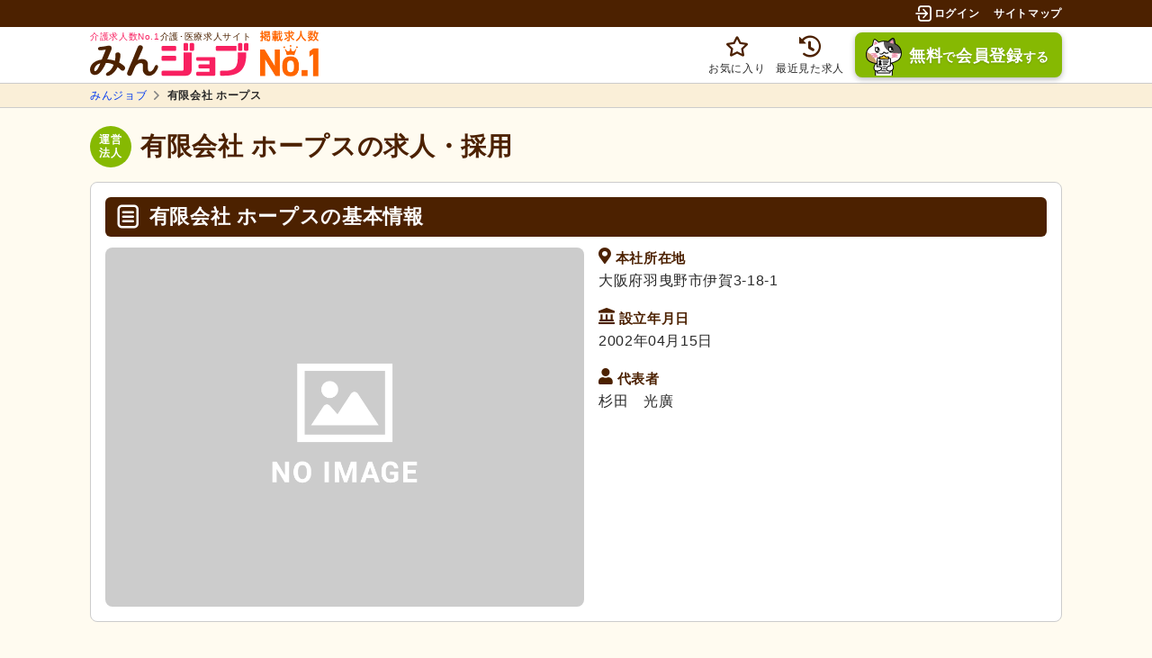

--- FILE ---
content_type: text/html; charset=UTF-8
request_url: https://minjob.com/corp/6120102019045/
body_size: 13566
content:
<!DOCTYPE html>
<html lang="ja">
<head>
  
      <script type='text/javascript'>var _MK_TRK_SSC = '3521a380-091d-444f-83ba-e11f85467d75';</script>
    <!-- Global site tag (ytag.js) -->
<script async src="https://s.yimg.jp/images/listing/tool/cv/ytag.js"></script>
<script>
    window.yjDataLayer = window.yjDataLayer || [];
    function ytag() { yjDataLayer.push(arguments); }
    ytag({"type":"ycl_cookie"});
        </script>
<!-- End -->

  <meta charset="utf-8">
  <meta http-equiv="X-UA-Compatible" content="IE=edge">
  <meta name="viewport" content="width=device-width, initial-scale=1, viewport-fit=cover">
  <meta name="format-detection" content="telephone=no">

      <meta name="csrf-token" content="cnLGnArOagYw3jebPLqHWpw5R29TeeLecmqoQAbZ">
      <title>有限会社 ホープスの求人・採用｜みんジョブ</title>
        <script type="application/ld+json">
{
    "@context": "https://schema.org",
    "@type": "Organization",
    "@id": "https://minjob.com/corp/6120102019045/",
    "name": "有限会社 ホープス",
    "url": "https://minjob.com/corp/6120102019045/",
    "foundingDate": "2002-04-15",
    "description": "有限会社 ホープスの企業情報と事業所別の求人一覧。1事業所で求人を公開中。介護職・ヘルパー1件、柔道整復師1件の求人を掲載中です。介護業界への転職活動にお役立てください。",
    "address": {
        "@type": "PostalAddress",
        "streetAddress": "伊賀3-18-1",
        "addressLocality": "羽曳野市",
        "addressRegion": "大阪府",
        "postalCode": "5830876",
        "addressCountry": {
            "@type": "Country",
            "name": "JP"
        }
    },
    "legalRepresentative": {
        "@type": "Person",
        "name": "杉田　光廣"
    },
    "subOrganization": [
        {
            "@type": "LocalBusiness",
            "@id": "https://minjob.com/facility/006-2773801606/",
            "name": "ホープス",
            "url": "https://minjob.com/facility/006-2773801606/",
            "address": {
                "@type": "PostalAddress",
                "streetAddress": "伊賀3-18-1",
                "addressLocality": "羽曳野市",
                "addressRegion": "大阪府",
                "postalCode": "5830876",
                "addressCountry": {
                    "@type": "Country",
                    "name": "JP"
                }
            }
        }
    ]
}</script>

    <script type="application/ld+json">
{
    "@context": "https://schema.org",
    "@type": "BreadcrumbList",
    "itemListElement": [
        {
            "@type": "ListItem",
            "position": 1,
            "item": {
                "@id": "https://minjob.com",
                "name": "みんジョブ"
            }
        },
        {
            "@type": "ListItem",
            "position": 2,
            "item": {
                "@id": "https://minjob.com/corp/6120102019045/",
                "name": "有限会社 ホープス"
            }
        }
    ]
}
</script>


  <script type="application/ld+json">
{
  "@context": "https://schema.org",
  "@type": "WebSite",
  "@id": "https://minjob.com/#website",
  "url": "https://minjob.com/",
  "name": "みんジョブ",
  "alternateName": "みんジョブ",
  "description": "【介護求人数No.1】みんジョブ（旧みんなの介護求人）なら、豊富な求人をこだわり条件で検索でき、未経験可や募集シフトもすぐわかる！経験豊富なコンサルタントがあなたの転職をお手伝いします。",
  "inLanguage": "ja-JP",
  "isAccessibleForFree": true,
  "isFamilyFriendly": true,
  "keywords": ["介護職","看護師","求人","転職","正社員","パート"],
  "genre": ["求人サイト","転職サイト","介護・看護"],
  "image": "https://minjob.com/img/logo.svg?3f42f4e76cabb116f5c3e5aac312444a",
  "thumbnailUrl": "https://minjob.com/favicon.ico",

  "publisher": {
    "@type": "Organization",
    "@id": "https://www.courier.jpn.com/#organization",
    "url":"https://www.courier.jpn.com/",
    "name":"株式会社クーリエ",
    "description":"株式会社クーリエは、テクノロジーで一人ひとりのより良い未来を創造することをミッションとする、介護福祉分野のデジタルプラットフォーム企業です。「価値ある情報を正しく運び届ける」という理念のもと、施設数No.1老人ホーム検索サイト「みんなの介護」や、介護・看護分野に特化した求人サイト「みんジョブ」などを運営し、多角的なサービスを提供しています。",
    "logo": {
        "@type":"ImageObject",
        "@id":"https://www.courier.jpn.com/#logo",
        "url":"https://minjob.com/img/courier_logo_square.png",
        "width":300,
        "height":300
    },
    "sameAs":[
        "https://www.courier.jpn.com/",
        "https://www.youtube.com/channel/UCWaUESoZ1t_e29FciH5btKg",
        "https://www.facebook.com/profile.php?id=61570301867300"
    ],
    "founder": {
        "@type":"Person",
        "name":"安田 大作"
    },
    "foundingDate":"2011-04-01",
    "address":{
        "@type":"PostalAddress",
        "streetAddress":"恵比寿4-20-3",
        "addressLocality":"渋谷区",
        "addressRegion":"東京都",
        "postalCode":"150-6009",
        "addressCountry":"JP"
    },
    "contactPoint":[
        {
        "@type":"ContactPoint",
        "telephone":"+81-120-370-915",
        "contactType":"customer service",
        "areaServed":"JP",
        "availableLanguage":["ja-JP"]
        }
    ],
    "publishingPrinciples":[
        "https://www.courier.jpn.com/privacy/",
        "https://www.minnanokaigo.com/contents-policy/"
    ]
  },

  "about": {
    "@type": "Service",
    "name": "みんジョブ"
  },

  "copyrightHolder": {
    "@type": "Organization",
    "@id": "https://www.courier.jpn.com/#organization"
  },
  "copyrightNotice": "© 2011 株式会社クーリエ",
  "copyrightYear": 2011,

  "datePublished": "2020-01-24",
  "dateModified": "2026-01-23",
  "creativeWorkStatus": "Published",
  "countryOfOrigin": { "@type": "Country", "name": "日本" },
  "spatialCoverage": { "@type": "Place", "name": "日本" },
  "temporalCoverage": "2020-01-24/2026-01-23",
  "locationCreated": {
    "@type": "Place",
    "address": {
      "@type": "PostalAddress",
      "streetAddress": "恵比寿4-20-3",
      "addressLocality": "渋谷区",
      "addressRegion": "東京都",
      "postalCode": "150-6009",
      "addressCountry": "JP"
    }
  },

  "audience": { "@type": "Audience", "audienceType": "介護・看護に関わる職業の求職者" },
  "interactivityType": "active",
  "typicalAgeRange": "18-99",
  "usageInfo": "https://minjob.com/beginner/",
  "discussionUrl": "https://community.minnanokaigo.com/",
  "associatedMedia": { "@type": "MediaObject", "url": "https://www.youtube.com/channel/UCWaUESoZ1t_e29FciH5btKg" },
  "encodingFormat": "text/html",

  "hasPart": [
    { "@type": "WebPage", "name": "よくわかる介護求人ガイド", "url": "https://minjob.com/guide/" },
    { "@type": "WebPage", "name": "みんジョブちゃんねる", "url": "https://minjob.com/channel/" },
    { "@type": "WebPage", "name": "みんジョブニュース", "url": "https://minjob.com/news/" }
  ],

  "license": [
    "https://www.minnanokaigo.com/contents-policy/",
    "https://minjob.com/terms/"
  ],
  "sameAs": [
    "https://www.courier.jpn.com/",
    "https://www.youtube.com/channel/UCWaUESoZ1t_e29FciH5btKg",
    "https://www.facebook.com/profile.php?id=61570301867300"
  ],

  "award": "国内の主要な介護専門求人サイトにおける高齢者介護に関する公開求人票数がNo.1（調査委託先：TFCO株式会社／調査期間：2025年6月12日～同年6月18日）",

  "potentialAction": [
    {
      "@type": "SearchAction",
      "target": {
        "@type": "EntryPoint",
        "urlTemplate": "https://minjob.com/search/query/?q={search_term_string}",
        "actionPlatform": [
          "http://schema.org/DesktopWebPlatform",
          "http://schema.org/MobileWebPlatform"
        ]
      },
      "query-input": "required name=search_term_string"
    },
    {
      "@type": "ViewAction",
      "name": "求人を見る",
      "target": { "@type": "EntryPoint", "urlTemplate": "https://minjob.com/job/{job_id}" }
    }
  ],

  "schemaVersion": "29.2",
  "sdPublisher": {
    "@type": "Organization",
    "@id": "https://www.courier.jpn.com/#organization"
  },
  "sdDatePublished": "2025-09-01"
}
</script>

  <link id="canonical" rel="canonical" href="https://minjob.com/corp/6120102019045/">
    

  <link rel="icon" href="/favicon.ico">
  <link rel="apple-touch-icon" sizes="180x180" href="/apple-touch-icon-180x180.png">
  
  <script>
    (function(){

        // ------------------------------------------------------------
        // Manage defer/async js libraries loaded timing.

        let handlers = [];
        let isAlreadyLibrariesLoadedCalled = false;
        window.document.addEventListener('minna:LibrariesLoaded',function(){
            isAlreadyLibrariesLoadedCalled = true;
            for( var i=0; i<handlers.length; i++ ){
                handlers[i]();
            }
        });
        window.document.onLibrariesLoaded = function( handler ){
            if( isAlreadyLibrariesLoadedCalled ){
                handler();
            }else{
                handlers.push(handler);
            }
        };

        // ------------------------------------------------------------
        // Watch defer/async scripts onload.

        var num_script = 0;
        var num_loaded = 0;
        var dom_loaded = false;

        var _deferedScriptsLoaded = function(){
            var event = document.createEvent('Event');
            event.initEvent('minna:LibrariesLoaded',false,true);
            window.document.dispatchEvent(event);
            document.body.classList.add('libraries-loaded');
            mutation_observer.disconnect();
        };

        var head = document.getElementsByTagName('head')[0];
        var mutation_observer = new MutationObserver(function(mutationList,observer)
        {
            for( var i=0; i<mutationList.length; i++ )
            {
                var mutation   = mutationList[i];
                var addedNodes = mutation.addedNodes;
                for( var j=0; j<addedNodes.length; j++ )
                {
                    var node = addedNodes[j];
                    if( node.nodeName.toLowerCase() == 'script'
                        && node.hasAttribute('src')
                        && node.getAttribute('src').match(/^\/js/)
                    ){
                        num_script++;
                        node.addEventListener('load',function(e){
                            ++num_loaded;
                            if( dom_loaded && num_loaded == num_script )
                            {
                                _deferedScriptsLoaded();
                            }
                        });
                    }
                }
            }
        });
        mutation_observer.observe(head,{ attributes: false, childList: true, subtree: false });
        window.addEventListener('load',function(){
            document.body.classList.add('window-loaded');
            if( num_script == 0 || num_script == num_loaded ){
                _deferedScriptsLoaded();
            }
            dom_loaded = true;
        });

        // ------------------------------------------------------------
        // Check IntersectionObserver polyfill.
        if( typeof IntersectionObserver === 'undefined' )
        {
            var io_polyfill = document.createElement('script');
            io_polyfill.src = "/js/lib/polyfills/intersection-observer.js";
            document.head.appendChild(io_polyfill);
        }
        // ------------------------------------------------------------
        // Check IntersectionObserver polyfill.
        if( typeof URLSearchParams === 'undefined' )
        {
            var usp_polyfill = document.createElement('script');
            usp_polyfill.src = "/js/lib/polyfills/url-search-params-polyfill.js";
            document.head.appendChild(usp_polyfill);
        }

    })();
    let onLibrariesLoaded = window.document.onLibrariesLoaded;
</script>


  
    <script src="https://maps.googleapis.com/maps/api/js?key=AIzaSyDbCNDS_d8CRuXNTwyXitcLML1dRflJqGE" defer></script>
  
  
              <script src="/js/vendor.js?0949ab3216a6b14138e9b6e2bd38ec57" defer></script>
              <script src="/js/common.js?6c3e37a70bbf7af669fbd69c313c965b" defer></script>
      
  <!-- preconnect -->
  <link rel="preconnect" href="https://facebook.com">
  <link rel="preconnect" href="https://www.google-analytics.com">

  <!-- Styles -->
      <link href="/css/web.css?92525925dcf2a5febfa9473d14530ab0" rel="preload" as="style">
    <link href="/css/web.css?92525925dcf2a5febfa9473d14530ab0" rel="stylesheet">
    
  <!-- Google Tag Manager -->
    <script>
    (function() {
        const host = location.hostname;
        // minjob系以外（例: job.minnanokaigo-work.com）は実行しない
        if (!/(\.|^)minjob(-work)?\.com$/.test(host)) {
            return;
        }

        const getApiBaseUrl = () => {
            let host = location.hostname;
            host = host.replace(/^(staging|issue[0-9]+|dev|local)\./, '');
            // 1. staging / issue / 任意のサブドメイン対応
            if (host.endsWith('minjob-work.com')) {
                return `https://${host.replace('minjob-work.com', 'job.minnanokaigo-work.com')}`;
            }

            // 2. 本番 minjob.com → job.minnanokaigo.com
            if (host.endsWith('minjob.com')) {
                return `https://${host.replace('minjob.com', 'job.minnanokaigo.com')}`;
            }

            // 3. どれでもない（ローカルとか）は fallback
            return 'https://job.minnanokaigo-work.com';
        };

        const API_URL = `${getApiBaseUrl()}/api/mktrkssc/`;

        // Cookie操作関数
        const getCookie = name => {
            const value = document.cookie.split('; ').find(row => row.startsWith(name + '='));
            return value ? decodeURIComponent(value.split('=')[1]) : null;
        };

        const setCookie = (name, value, days = 365 * 2) => {
            const expires = new Date(Date.now() + days * 864e5).toUTCString();

            // 現在のホスト名を取得
            const host = location.hostname;

            // 対応可能なベースドメインを動的判定
            let domain = '';
            if (host.endsWith('minjob-work.com')) {
                domain = '.minjob-work.com';
            } else if (host.endsWith('minjob.com')) {
                domain = '.minjob.com';
            }

            // クッキーを設定（Domain指定はあれば付与）
            const domainAttr = domain ? `; Domain=${domain}` : '';
            document.cookie = `${name}=${encodeURIComponent(value)}; Expires=${expires}; Path=/; SameSite=None; Secure${domainAttr}`;
        };

        // 条件チェック
        const isCheck = getCookie('isCheck_mk_trk_ssc');

        if (isCheck !== 'true') {
            fetch(API_URL, {
                method: 'GET',
                credentials: 'include', // クッキー送受信許可（CORS対応）
            })
                .then(res => res.json())
                .then(data => {
                    if (data && data.cookie) {
                        setCookie('_mk_trk_ssc_minnanokaigo', data.cookie);
                    }
                    setCookie('isCheck_mk_trk_ssc', 'true');
                })
                .catch(err => {
                    console.error('API呼び出し失敗:', err);
                });
        }
    })();
</script>

          <!-- End Google Tag Manager -->
      <link rel="canonical" href="https://minjob.com/corp/6120102019045/">
    <script>
        (function(){
            
            window['__google_api_maps_src__'] = "https://maps.googleapis.com/maps/api/js?key=AIzaSyDbCNDS_d8CRuXNTwyXitcLML1dRflJqGE";
            // ------------------------------------------------------------
            // Check IntersectionObserver polyfill.
            if( typeof IntersectionObserver === 'undefined' )
            {
                var io_polyfill = document.createElement('script');
                io_polyfill.src = "/js/polyfills/intersection-observer.js";
                document.head.appendChild(io_polyfill);
            }
        }).call(this);
    </script>
<script>
    (function() {
        const host = location.hostname;
        // minjob系以外（例: job.minnanokaigo-work.com）は実行しない
        if (!/(\.|^)minjob(-work)?\.com$/.test(host)) {
            return;
        }

        const getApiBaseUrl = () => {
            let host = location.hostname;
            host = host.replace(/^(staging|issue[0-9]+|dev|local)\./, '');
            // 1. staging / issue / 任意のサブドメイン対応
            if (host.endsWith('minjob-work.com')) {
                return `https://${host.replace('minjob-work.com', 'job.minnanokaigo-work.com')}`;
            }

            // 2. 本番 minjob.com → job.minnanokaigo.com
            if (host.endsWith('minjob.com')) {
                return `https://${host.replace('minjob.com', 'job.minnanokaigo.com')}`;
            }

            // 3. どれでもない（ローカルとか）は fallback
            return 'https://job.minnanokaigo-work.com';
        };

        const API_URL = `${getApiBaseUrl()}/api/mktrkssc/`;

        // Cookie操作関数
        const getCookie = name => {
            const value = document.cookie.split('; ').find(row => row.startsWith(name + '='));
            return value ? decodeURIComponent(value.split('=')[1]) : null;
        };

        const setCookie = (name, value, days = 365 * 2) => {
            const expires = new Date(Date.now() + days * 864e5).toUTCString();

            // 現在のホスト名を取得
            const host = location.hostname;

            // 対応可能なベースドメインを動的判定
            let domain = '';
            if (host.endsWith('minjob-work.com')) {
                domain = '.minjob-work.com';
            } else if (host.endsWith('minjob.com')) {
                domain = '.minjob.com';
            }

            // クッキーを設定（Domain指定はあれば付与）
            const domainAttr = domain ? `; Domain=${domain}` : '';
            document.cookie = `${name}=${encodeURIComponent(value)}; Expires=${expires}; Path=/; SameSite=None; Secure${domainAttr}`;
        };

        // 条件チェック
        const isCheck = getCookie('isCheck_mk_trk_ssc');

        if (isCheck !== 'true') {
            fetch(API_URL, {
                method: 'GET',
                credentials: 'include', // クッキー送受信許可（CORS対応）
            })
                .then(res => res.json())
                .then(data => {
                    if (data && data.cookie) {
                        setCookie('_mk_trk_ssc_minnanokaigo', data.cookie);
                    }
                    setCookie('isCheck_mk_trk_ssc', 'true');
                })
                .catch(err => {
                    console.error('API呼び出し失敗:', err);
                });
        }
    })();
</script>

<!-- Google Tag Manager -->
<script>(function(w,d,s,l,i){w[l]=w[l]||[];w[l].push({'gtm.start':
            new Date().getTime(),event:'gtm.js'});var f=d.getElementsByTagName(s)[0],
        j=d.createElement(s),dl=l!='dataLayer'?'&l='+l:'';j.async=true;j.src=
        'https://www.googletagmanager.com/gtm.js?id='+i+dl;f.parentNode.insertBefore(j,f);
    })(window,document,'script','dataLayer','GTM-PST686L');</script>
<!-- End Google Tag Manager -->
  </head>
<body class="">
    <!-- Google Tag Manager (noscript) -->
<noscript><iframe src="https://www.googletagmanager.com/ns.html?id=GTM-PST686L"
                  height="0" width="0" style="display:none;visibility:hidden"></iframe></noscript>
<!-- End Google Tag Manager (noscript) -->

    <div
        data-module="personalize/init"
        data-options='{"customer_id": &quot;&quot;}'
    >
</div>

    
<div class="l-header-notification">
  <div class="l-header-notification__inner">
                    <div></div>
        
          <p class="l-header-notification__login">
        <a href="https://minjob.com/user/login/">
          <i class="c-icon-login"></i>
          <span class="c-icon__text">ログイン</span>
        </a>
          <a href="https://minjob.com/sitemap/">
              <span class="c-icon__text">サイトマップ</span>
          </a>
      </p>
      </div>
</div>

<header
    class="l-header "
     data-module="fixed-header"      data-fixed-header-is-sp="true"      data-smooth-scroll="is-sp" >
  <div class="l-header__fixed-block ">

                              <div class="l-header__inner">
      <div class="l-header__left">
        <div class="toggle js-toggle ">
                      <span class="toggle__button" aria-pressed="false" role="button" aria-label="humberger" data-module="spmenu spmenu-lazyload">
              <span class="c-icon-humberger"></span>
            </span>
            <div class="toggle__text">メニュー</div>
                  </div>

        <div class="l-header__icon-logo-wrapper">
          <a href="https://minjob.com">
            <div class="l-header__logo">
              
                                                <p class="site-description"><span>介護求人数No.1</span>介護･医療求人サイト</p>
                                            <img
                src="/img/logo.svg?3f42f4e76cabb116f5c3e5aac312444a"
                alt="みんジョブ"
                width="105"
                height="31"
                fetchpriority="high"
              >
            </div>
          </a>
        </div>

                    <picture>
                <img
                    class="l-header__icon"
                    src="/img/top/no1_2x.png"
                    width="50"
                    height="50"
                    alt="高齢者介護に関する公開求人票数 No.1"
                >
            </picture>
              </div>

      <nav class="l-global-nav">
        <ul>
                            <li class="l-global-nav__item">
                    <a href="https://minjob.com/fav/" rel="nofollow">
                        <div class="c-icon">
                            <span class="c-icon-star">
                                                            <span class="c-badge c-badge--primary c-badge--mini js-keep-count u-d-none" data-count="0">0</span>
                                                        </span>
                            <span class="c-icon__text">お気に入り</span>
                        </div>
                    </a>
                </li>
                                                <li class="l-global-nav__item">
                <a href="https://minjob.com/history/" rel="nofollow">
                  <div class="c-icon">
                    <span class="c-icon-history"></span>
                    <span class="c-icon__text">最近見た求人</span>
                  </div>
                </a>
              </li>
                                                <li class="l-global-nav__item">
                                    <a
        
                    target="_blank"
                
                                class="c-btn c-btn--rich-secondary l-global-nav__registration-btn"
                                href="https://minjob.com/signup/"
    >
                <span class=""><span class="l-global-nav__registration-btn__text">
                        無料<span>で</span>会員登録<span>する</span>
                        </span></span>
    </a>

                              </li>
                              </ul>
      </nav>

          </div>
      
        

  </div>

</header>



<div
        class="c-breadcrumbs "
            >
        <div class="c-breadcrumbs__inner">
            <ol class="c-breadcrumbs__list" >
                <li class="c-breadcrumbs__item"><a href="https://minjob.com">みんジョブ</a><i
                        class="c-icon-arrow"></i></li>
                                    <li class="c-breadcrumbs__item">
                                                    有限会社 ホープス
                        
                        </li>
                </ol>
    </div>
    </div>



<div class="l-wrap pa-corp">

    <div class="pa-corp-heading">
        <span class="pa-corp-heading__tag">運営<br>法人</span>
        <h1>有限会社 ホープスの求人・採用</h1>
    </div>

    
    
    
    
    
    
    <section class="p-card-facility p-card-facility--facility">
    <div class="p-card-facility__inner">
                    <h2 class="c-hdg-lv2 c-hdg-lv2--with-icon u-sp-none u-mb12">
<i class="c-icon-document"></i>有限会社 ホープスの基本情報

</h2>
                <div class="c-grid p-slick-slider">
            <div class="c-grid__item--6 p-card-facility__grid-item">
                <div class="p-card-facility-carousel " data-uid="p-card-facility-carousel--69725a5160760" >
    <div class="swiper-container p-card-facility-carousel__slider js-container-swiper embla__viewport">
        <ul class="swiper-wrapper js-swiper-wrapper embla__container">
                            <li class="swiper-slide p-card-facility-carousel__item js-swiper-slide embla__slide" data-index="0">
                    <div class="p-card-facility-carousel__img slider-img">
                                                                            <img
                                src="/img/no-image.png?w=536&amp;h=402&amp;m=outside"
                                srcset="/img/no-image.png?w=300&amp;h=300&amp;m=outside 300w,/img/no-image.png?w=330&amp;h=330&amp;m=outside 330w,/img/no-image.png?w=360&amp;h=360&amp;m=outside 360w,/img/no-image.png?w=390&amp;h=390&amp;m=outside 390w,/img/no-image.png?w=420&amp;h=420&amp;m=outside 420w,/img/no-image.png?w=536&amp;h=536&amp;m=outside 536w"
                                loading="eager"
                                alt=""
                                style="aspect-ratio: 4/3"
                                width="536px"
                                height="402px"
                            >
                                            </div>
                                                        </li>
                                </ul>
            </div>

            <script>
        ;(function()
        {
            var $elem  = document.querySelector("[data-uid='p-card-facility-carousel--69725a5160760']");
            var $wrapper = $elem.querySelector('.js-swiper-wrapper');
            var $thumbnailList = $elem.querySelectorAll('.js-thumbnail');
            var $thumbnailWrapper = $elem.querySelector('.js-thumbnails-wrapper');
            var $prev = $elem.querySelector('.js-swiper-prev');
            var $next = $elem.querySelector('.js-swiper-next');
            var $prev_apply = $elem.querySelector('.js-swiper-prev_apply');
            var $next_apply = $elem.querySelector('.js-swiper-next_apply');
            var currentIndex = 0;
            var totalIndex   = 1;

            $prev.addEventListener('click',function(){
                _setIndex(currentIndex-1);
            });
            $next.addEventListener('click',function(){
                _setIndex(currentIndex+1);
            });

            for( var thumbnail of $thumbnailList ){
                thumbnail.addEventListener('click',function(e){
                    _setIndex(e.currentTarget.getAttribute('data-index'));
                });
            }
            var _setIndex = function(idx){
                if( isNaN(idx) ) return;
                idx = parseInt(idx,10);
                if( idx < 0 ){
                    idx += totalIndex;
                }
                else if( totalIndex <= idx ){
                    idx -= totalIndex;
                }
                if( currentIndex == idx ) return;
                // Change slide.
                $wrapper.style.transform = 'translate3d(-'+100*idx+'%,0,0)';
                // Change thumb.
                var target = $elem.querySelector('.js-thumbnail[data-index="'+idx+'"]');
                for( var thumbnail of $thumbnailList ){
                    thumbnail.classList.remove('is-current');
                }
                target.classList.add('is-current');
                currentIndex = idx;
                if(idx === totalIndex-1 && ($prev_apply || $next_apply)) {
                    $prev.classList.add('hidden');
                    $next.classList.add('hidden');
                } else {
                    $prev.classList.remove('hidden');
                    $next.classList.remove('hidden');
                }

                            }
            if (!$prev_apply || !$next_apply){ return false;}
            $prev_apply.addEventListener('click',function(){
                _setIndex(currentIndex-1);
            });
            $next_apply.addEventListener('click',function(){
                _setIndex(currentIndex+1);
            });
        }).call(this);
    </script>
    </div>

                
                
                
                            </div>
                        <div class="c-grid__item--6 p-card-facility__grid-item">
                <dl class="p-card-facility__facility-info">
                    
                                            <dt><i class="c-icon-map-fill"></i>本社所在地</dt>
                        <dd>大阪府羽曳野市伊賀3-18-1</dd>
                    
                    
                                            <dt><i class="c-icon-public"></i>設立年月日</dt>
                        <dd>2002年04月15日</dd>
                    
                    
                    
                    
                    
                    
                    
                    
                                            <dt><i class="c-icon-man_fill"></i>代表者</dt>
                        <dd>杉田　光廣</dd>
                                    </dl>
            </div>

        </div>
    </div>
</section>



    
    
    
            <div class="pa-corp-content facilities-in-areas">

            
            <div class="p-office-by-area" data-module="number-of-facilities-by-area">

    
    <h2 class="c-hdg-lv2 c-hdg-lv2--with-icon u-mb12 pa-corp-content__heading">
<i class="c-icon-japan"></i>エリアごとの事業所数

</h2>

    <div class="p-office-by-area__inner">

        
        <div class="p-office-by-area-choice">
            <div class="p-office-by-area-choice__text">
                <p class="p-office-by-area-choice__child-text">介護サービスの<br class="u-sp-none">種類を選択してね</p>
            </div>
            <div class="p-office-by-area-choice__select-wrap">
                <select name="" id="" class="p-office-by-area-choice__select js-select-service">
                                            <option value="全て">全て</option>
                                            <option value="居宅介護支援">居宅介護支援</option>
                                            <option value="訪問介護">訪問介護</option>
                                            <option value="デイサービス">デイサービス</option>
                                    </select>
            </div>
        </div>

        
        <div class="p-office-by-area-map">
            <figure class="p-office-by-area-map__map">
                                    <img
                        class="lazyload"
                        src="/img/loader.gif?6615a1fbb28c3876de4a5669b29464f5"
                        data-src="https://minjob.com/img/corp/graph/japan_map_pc.svg"
                        alt="日本地図"
                        width="620"
                        height="350"
                    >
                            </figure>

            <ul class="p-office-by-area-map__area-list">
                                                            <li
                            class="p-office-by-area-map__area p-office-by-area-map__area--hokkaido"
                            data-area="hokkaido"
                            data-count='[]'
                        >
                            <div class="p-office-by-area-map__area-inner">
                                                                    <div class="p-office-by-area-map__area-color p-office-by-area-map__area-name">北海道</div>
                                    <div class="p-office-by-area-map__area-text__wrap">
                                        <span
                                            class="p-office-by-area-map__area-count js-count-target"
                                            data-module="onscreen-countup"
                                            data-number="0"
                                            data-baseVal="0"
                                        >0</span>
                                    </div>
                                                            </div>
                        </li>
                                                            <li
                            class="p-office-by-area-map__area p-office-by-area-map__area--tohoku"
                            data-area="tohoku"
                            data-count='[]'
                        >
                            <div class="p-office-by-area-map__area-inner">
                                                                    <div class="p-office-by-area-map__area-color p-office-by-area-map__area-name">東北</div>
                                    <div class="p-office-by-area-map__area-text__wrap">
                                        <span
                                            class="p-office-by-area-map__area-count js-count-target"
                                            data-module="onscreen-countup"
                                            data-number="0"
                                            data-baseVal="0"
                                        >0</span>
                                    </div>
                                                            </div>
                        </li>
                                                            <li
                            class="p-office-by-area-map__area p-office-by-area-map__area--kanto"
                            data-area="kanto"
                            data-count='[]'
                        >
                            <div class="p-office-by-area-map__area-inner">
                                                                    <div class="p-office-by-area-map__area-color p-office-by-area-map__area-name">関東</div>
                                    <div class="p-office-by-area-map__area-text__wrap">
                                        <span
                                            class="p-office-by-area-map__area-count js-count-target"
                                            data-module="onscreen-countup"
                                            data-number="0"
                                            data-baseVal="0"
                                        >0</span>
                                    </div>
                                                            </div>
                        </li>
                                                            <li
                            class="p-office-by-area-map__area p-office-by-area-map__area--chubu"
                            data-area="chubu"
                            data-count='[]'
                        >
                            <div class="p-office-by-area-map__area-inner">
                                                                    <div class="p-office-by-area-map__area-color p-office-by-area-map__area-name">中部</div>
                                    <div class="p-office-by-area-map__area-text__wrap">
                                        <span
                                            class="p-office-by-area-map__area-count js-count-target"
                                            data-module="onscreen-countup"
                                            data-number="0"
                                            data-baseVal="0"
                                        >0</span>
                                    </div>
                                                            </div>
                        </li>
                                                            <li
                            class="p-office-by-area-map__area p-office-by-area-map__area--kinki"
                            data-area="kinki"
                            data-count='{&quot;\u5168\u3066&quot;:3,&quot;\u5c45\u5b85\u4ecb\u8b77\u652f\u63f4&quot;:1,&quot;\u8a2a\u554f\u4ecb\u8b77&quot;:1,&quot;\u30c7\u30a4\u30b5\u30fc\u30d3\u30b9&quot;:1}'
                        >
                            <div class="p-office-by-area-map__area-inner">
                                                                    <div class="p-office-by-area-map__area-color p-office-by-area-map__area-name">近畿</div>
                                    <div class="p-office-by-area-map__area-text__wrap">
                                        <span
                                            class="p-office-by-area-map__area-count js-count-target"
                                            data-module="onscreen-countup"
                                            data-number="3"
                                            data-baseVal="0"
                                        >3</span>
                                    </div>
                                                            </div>
                        </li>
                                                            <li
                            class="p-office-by-area-map__area p-office-by-area-map__area--chugoku"
                            data-area="chugoku"
                            data-count='[]'
                        >
                            <div class="p-office-by-area-map__area-inner">
                                                                    <div class="p-office-by-area-map__area-color p-office-by-area-map__area-name">中国</div>
                                    <div class="p-office-by-area-map__area-text__wrap">
                                        <span
                                            class="p-office-by-area-map__area-count js-count-target"
                                            data-module="onscreen-countup"
                                            data-number="0"
                                            data-baseVal="0"
                                        >0</span>
                                    </div>
                                                            </div>
                        </li>
                                                            <li
                            class="p-office-by-area-map__area p-office-by-area-map__area--shikoku"
                            data-area="shikoku"
                            data-count='[]'
                        >
                            <div class="p-office-by-area-map__area-inner">
                                                                    <div class="p-office-by-area-map__area-color p-office-by-area-map__area-name">四国</div>
                                    <div class="p-office-by-area-map__area-text__wrap">
                                        <span
                                            class="p-office-by-area-map__area-count js-count-target"
                                            data-module="onscreen-countup"
                                            data-number="0"
                                            data-baseVal="0"
                                        >0</span>
                                    </div>
                                                            </div>
                        </li>
                                                            <li
                            class="p-office-by-area-map__area p-office-by-area-map__area--kyushu_okinawa"
                            data-area="kyushu_okinawa"
                            data-count='[]'
                        >
                            <div class="p-office-by-area-map__area-inner">
                                                                    <div class="p-office-by-area-map__area-color p-office-by-area-map__area-name">九州・<br class="u-pc-none">沖縄</div>
                                    <div class="p-office-by-area-map__area-text__wrap">
                                        <span
                                            class="p-office-by-area-map__area-count js-count-target"
                                            data-module="onscreen-countup"
                                            data-number="0"
                                            data-baseVal="0"
                                        >0</span>
                                    </div>
                                                            </div>
                        </li>
                            </ul>
        </div>
    </div>
</div>

        </div>
    
                <div class="pa-corp-content pa-corp-content--sp-pb0">

                
                <div class="p-office-by-pref">

    
    <h2 class="c-hdg-lv2 c-hdg-lv2--with-icon pa-corp-content__heading">
<i class="c-icon-home"></i>有限会社 ホープスの事業所一覧

</h2>

    <ul class="p-office-by-pref__area-list">

        
        
            
        
            
        
            
        
            
        
                            <li
                    class="p-office-by-pref__area"

                    
                                    >


                    
                    <h4 class="c-hdg-lv4 p-office-by-pref__area-name js-accordion-btn">
    近畿

            
    </h3>


                    <ul class="p-office-by-pref__pref-list js-accordion-block">
                                                    <li class="p-office-by-pref__pref js-clamp-target-wrapper">

                                
                                <h6 class="p-office-by-pref__pref-heading">大阪府</h6>

                                <ul class="p-office-by-pref__facility-list js-clamp-target-content">
                                    
                                        
                                        <li class="p-office-by-pref__facility js-clamp-target-item">
                                            <a
                                                href="/facility/006-2773801606/"
                                                class="p-office-by-pref__facility-link"
                                            >ホープス</a>
                                            <span class="p-office-by-pref__facility-count">(2)</span>
                                        </li>
                                                                    </ul>

                                                                    <button class="p-office-by-pref__pref-more-button js-clamp-more-button">もっと見る<i class="c-icon-arrow"></i></button>
                                                            </li>
                                            </ul>
                </li>
            
        
            
        
            
        
            
            </ul>

    
            <script>
    const textContents = document.querySelectorAll('.js-clamp-target-wrapper');
    const maxLine = 3

    textContents.forEach(textContent => {

        const targetContent = textContent.querySelector('.js-clamp-target-content');
        const moreButton = textContent.querySelector('.js-clamp-more-button');
        const textHeight = targetContent.clientHeight;
        const item = textContent.querySelectorAll('.js-clamp-target-item');

        targetContent.style.overflow = 'hidden';

        if (item.length === 0) return;

        const itemHeight = item[0].clientHeight;
        const itemMargin = getComputedStyle(item[0]).getPropertyValue('margin-bottom');
        const itemLineHeight = getComputedStyle(item[0]).getPropertyValue('line-height');

        // [32.4px]のようなピクセル値が返ってくるので、数字だけにする
        const newItemLineHeight = Number(itemLineHeight.replace(/[^-\d\.]/g, '')) + Number(itemMargin.replace(/[^-\d\.]/g, ''));

        // メニューが4行以上だったら高さを3行にする
        if(textHeight > newItemLineHeight * maxLine) {
            targetContent.style.height = `${newItemLineHeight * maxLine}px`;
        } else {
            moreButton.style.display = 'none';
        }

        moreButton.addEventListener('click', () => {
            textContent.classList.add('is-open');
        });
    });
</script>

    
</div>

        </div>
    
    
    
</div>

<div
        class="c-breadcrumbs footer"
            >
        <div class="c-breadcrumbs__inner">
            <ol class="c-breadcrumbs__list" >
                <li class="c-breadcrumbs__item"><a href="https://minjob.com">みんジョブ</a><i
                        class="c-icon-arrow"></i></li>
                                    <li class="c-breadcrumbs__item">
                                                    有限会社 ホープス
                        
                        </li>
                </ol>
    </div>
    </div>

<div class="page-top_wrap">
  <div class="c-page-top " data-module="page-top">
    <span class="c-icon-arrow_normal"></span>
  </div>
</div>
    <footer class="l-footer ">
        <div class="footer-inner">
            <nav class="l-footer__nav">
                <div class="row1">
                    <a href="https://minjob.com/beginner/">はじめての方へ</a>
                    <a href="https://minjob.com/terms/">利用規約</a>
                    <a href="https://www.courier.jpn.com/privacy/" rel="noopener" target="_blank">個人情報保護方針</a>
                    <a href="https://minjob.com/biz-contact/">求人掲載のご案内</a>
                    <a href="https://minjob.com/jobtypes/">取扱職種の範囲等に関する明示</a>
                </div>
                <div class="row2">
                    <a href="https://www.minnanokaigo.com/" rel="noopener" target="_blank">みんなの介護</a>
                    <a href="https://www.courier.jpn.com/" rel="noopener" target="_blank">運営会社</a>
                    <a href="https://www.courier.jpn.com/recruit/" rel="noopener" target="_blank">採用情報</a>
                    <a href="https://www.minnanokaigo.com/contents-policy/" rel="noopener" target="_blank">コンテンツポリシー</a>
                </div>
                <div class="l-footer__copyright">
                    <i class="c-icon-copyright"></i>2011 株式会社クーリエ
                </div>
            </nav>
        </div>
    </footer>

<div id="modal-keep" class="c-modal p-modal-keep">
    <div class="c-modal__inner p-modal-keep__inner">
      <div class="c-modal__close c-icon-close js-modal-close"></div>
      <p class="p-modal-keep__title"><span></span>の求人情報を</p>
      <div class="p-modal-keep__box">
        <p class="p-modal-keep__primary-text"><span>「お気に入り」</span>に保存しました！</p>
        <p class="p-modal-keep__img">
          <img
            class="lazyload"
            data-src="/img/page/keep/modal.svg?edf70d03815e13beecd34d5800a48b74"
            alt="お気に入り"
            width="216"
            height="143"
          >
        </p>
        <p class="p-modal-keep__text">
            お気に入りの保存期間は2週間です。会員登録すると<br>
            その期間を超えてずっとご利用になれます！
        </p>
        <a
        
                    target="_blank"
                
                                class="c-btn c-btn--rich-secondary p-modal-keep__btn c-btn--huge"
                                href="https://minjob.com/signup/"
    >
                <span class=""><span class="p-modal-keep__btn__text">
                    <img
                        src="/img/ume/ume-register-full-animation.png?ae91d9492edede588e834fb6a495111a"
                        alt="みんジョブに新規登録"
                        width="40"
                        height="50"
                        loading="lazy"
                    >
                    <span>みんジョブ<span>に</span>新規登録</span>
                </span></span>
    </a>

        <div class="u-center">
          <div
      class="c-checkbox__container p-modal-keep__input c-checkbox--small"
    >
      <label>
        <input
                              type="checkbox"
          name=""
          value=""
          class="c-checkbox js-isKeepModal-none"
                                                  >
        <span
          class="c-checkbox__text "
                                      >次回から表示しない</span>
                </label>
    </div>
  
        </div>
      </div>
    </div>
  </div>

<div id="modal-login" class="c-modal p-modal-login" data-modal-id="modal_95798">
    <div class="c-modal__inner">
        <i class="c-modal__close c-icon-close_circle js-modal-close"></i>
        <div class="p-modal-login__header">
            <img src="/img/signup/ume.png?a3f6db9dba785aea23f3bf5dbdae17cf" alt="" width="64" height="48" loading="lazy">
            <div>会員登録いただくと<br>お気に入り追加が完了します</div>
        </div>
        <div class="p-modal-login__content">
            <img src="/img/signup/read.svg?65836ae7a2a2a023f640f5cb82892404" loading="lazy" style="aspect-ratio: 315/79">
            <div class="p-modal-login__content__divider">
                <span>会員登録の3つのメリット</span>
            </div>
            <div class="p-modal-login__content__items">
                <div>
                    <img src="/img/signup/scout.svg?c8872432b931c1688f2e275bb83cc21b" loading="lazy" style="aspect-ratio: 1/1">
                    <div>登録情報に応じてスカウトが届く！</div>
                </div>
                <div>
                    <img src="/img/signup/job.svg?1202a3f96a81b991e4cf800cf4f0a112" loading="lazy" style="aspect-ratio: 1/1">
                    <div>希望条件に合った求人をご紹介！</div>
                </div>
                <div>
                    <img src="/img/signup/favorite.svg?df1c1c98e03d2d010c56605630b99b33" loading="lazy" style="aspect-ratio: 1/1">
                    <div>求人をお気に入り登録できる！</div>
                </div>
            </div>
            <div class="p-modal-login__content__1click">＼LINEなら<em>1クリック</em>で登録完了／</div>
            <div id="modal-line-login-btn" class="p-modal-login__content__line-login-btn">
                <div
    data-module="social-login/line-login"
    data-api-key=AIzaSyB5ce9rU18L5a2jCj5t_9D_acG35uxJQ4A
    data-auth-domain=minjob-social-login.firebaseapp.com
    data-project-id=minjob-social-login
>
            <a class="line-login-btn" href="https://minjob.com/user/login/line/?redirect_url=https%3A%2F%2Fminjob.com%2Fcorp%2F6120102019045&amp;from_route=web.corp.index&amp;force_route=%E3%81%8A%E6%B0%97%E3%81%AB%E5%85%A5%E3%82%8A">
            <img src="/img/icon/line.png?435fd3fb15de7c8fa42572bc9c469fee" alt="LINEでログイン" width="60" height="60"/>
            <div class="line-login-btn__text">LINEで会員登録する</div>
        </a>
    </div>

            </div>
            <div id="add-and-keep" class="p-modal-login__content__signup">
                <a href="https://minjob.com/signup/">メールで会員登録する</a>
            </div>
            <div class="p-modal-login__content__login">
                <a href="https://minjob.com/user/login/">会員登録済みの方はこちら</a>
            </div>
        </div>
    </div>
</div>

    </body>
</html>



--- FILE ---
content_type: image/svg+xml
request_url: https://minjob.com/img/corp/graph/japan_map_pc.svg
body_size: 3128
content:
<svg xmlns="http://www.w3.org/2000/svg" xmlns:xlink="http://www.w3.org/1999/xlink" width="559.402" height="350.251" viewBox="0 0 559.402 350.251">
  <defs>
    <filter id="長方形_13499" x="452.402" y="0" width="107" height="75" filterUnits="userSpaceOnUse">
      <feOffset dy="2" input="SourceAlpha"/>
      <feGaussianBlur stdDeviation="2" result="blur"/>
      <feFlood flood-opacity="0.278"/>
      <feComposite operator="in" in2="blur"/>
      <feComposite in="SourceGraphic"/>
    </filter>
    <filter id="長方形_13500" x="426.402" y="91.443" width="107" height="75" filterUnits="userSpaceOnUse">
      <feOffset dy="2" input="SourceAlpha"/>
      <feGaussianBlur stdDeviation="2" result="blur-2"/>
      <feFlood flood-opacity="0.278"/>
      <feComposite operator="in" in2="blur-2"/>
      <feComposite in="SourceGraphic"/>
    </filter>
    <filter id="長方形_13501" x="433.793" y="177.943" width="107" height="75" filterUnits="userSpaceOnUse">
      <feOffset dy="2" input="SourceAlpha"/>
      <feGaussianBlur stdDeviation="2" result="blur-3"/>
      <feFlood flood-opacity="0.278"/>
      <feComposite operator="in" in2="blur-3"/>
      <feComposite in="SourceGraphic"/>
    </filter>
    <filter id="長方形_13502" x="229.295" y="47.499" width="107" height="75" filterUnits="userSpaceOnUse">
      <feOffset dy="2" input="SourceAlpha"/>
      <feGaussianBlur stdDeviation="2" result="blur-4"/>
      <feFlood flood-opacity="0.278"/>
      <feComposite operator="in" in2="blur-4"/>
      <feComposite in="SourceGraphic"/>
    </filter>
    <filter id="長方形_13503" x="129.295" y="81.944" width="107" height="75" filterUnits="userSpaceOnUse">
      <feOffset dy="2" input="SourceAlpha"/>
      <feGaussianBlur stdDeviation="2" result="blur-5"/>
      <feFlood flood-opacity="0.278"/>
      <feComposite operator="in" in2="blur-5"/>
      <feComposite in="SourceGraphic"/>
    </filter>
    <filter id="長方形_13504" x="0" y="154.719" width="107" height="75" filterUnits="userSpaceOnUse">
      <feOffset dy="2" input="SourceAlpha"/>
      <feGaussianBlur stdDeviation="2" result="blur-6"/>
      <feFlood flood-opacity="0.278"/>
      <feComposite operator="in" in2="blur-6"/>
      <feComposite in="SourceGraphic"/>
    </filter>
    <filter id="長方形_13505" x="155.07" y="273.396" width="107" height="75" filterUnits="userSpaceOnUse">
      <feOffset dy="2" input="SourceAlpha"/>
      <feGaussianBlur stdDeviation="2" result="blur-7"/>
      <feFlood flood-opacity="0.278"/>
      <feComposite operator="in" in2="blur-7"/>
      <feComposite in="SourceGraphic"/>
    </filter>
    <filter id="長方形_13508" x="270.803" y="275.251" width="107" height="75" filterUnits="userSpaceOnUse">
      <feOffset dy="2" input="SourceAlpha"/>
      <feGaussianBlur stdDeviation="2" result="blur-8"/>
      <feFlood flood-opacity="0.278"/>
      <feComposite operator="in" in2="blur-8"/>
      <feComposite in="SourceGraphic"/>
    </filter>
  </defs>
  <g id="グループ_9083" data-name="グループ 9083" transform="translate(-265.4 -2807.376)">
    <path id="パス_4542" data-name="パス 4542" d="M819.377,0h-82A3.372,3.372,0,0,0,734,3.373V62.8a3.372,3.372,0,0,0,3.373,3.373h19.2A3.372,3.372,0,0,0,759.95,62.8V60.724a3.372,3.372,0,0,1,3.373-3.373h56.051a3.372,3.372,0,0,0,3.373-3.373V3.373A3.372,3.372,0,0,0,819.374,0Z" transform="translate(-120.043 2811.375)" fill="#d17aab"/>
    <g id="グループ_8778" data-name="グループ 8778">
      <rect id="長方形_12999" data-name="長方形 12999" width="64.357" height="21.539" rx="10.769" transform="translate(614.475 2882.219)" fill="#8385dd"/>
      <rect id="長方形_13000" data-name="長方形 13000" width="31.788" height="21.539" rx="10.769" transform="translate(614.475 2904.795)" fill="#8385dd"/>
      <rect id="長方形_13001" data-name="長方形 13001" width="51.38" height="22.836" rx="11.418" transform="translate(627.451 2950.467)" fill="#8385dd"/>
      <rect id="長方形_13002" data-name="長方形 13002" width="31.398" height="21.539" rx="10.769" transform="translate(647.432 2904.795)" fill="#8385dd"/>
      <rect id="長方形_13003" data-name="長方形 13003" width="31.398" height="21.539" rx="10.769" transform="translate(647.432 2927.891)" fill="#8385dd"/>
      <path id="パス_4478" data-name="パス 4478" d="M736.053,369.546v8.433a3.372,3.372,0,0,0,3.373,3.373h6.1a3.372,3.372,0,0,1,3.373,3.373h0a3.372,3.372,0,0,0,3.373,3.373h12.185a3.372,3.372,0,0,0,3.373-3.373V369.543a3.372,3.372,0,0,0-3.373-3.373H739.423a3.372,3.372,0,0,0-3.373,3.373Z" transform="translate(-121.445 2561.069)" fill="#8385dd"/>
    </g>
    <g id="グループ_8779" data-name="グループ 8779">
      <rect id="長方形_13010" data-name="長方形 13010" width="26.988" height="18.425" rx="9.213" transform="translate(461.629 3037.92)" fill="#e47429"/>
      <rect id="長方形_13011" data-name="長方形 13011" width="26.988" height="18.425" rx="9.213" transform="translate(461.629 3057.383)" fill="#e47429"/>
      <rect id="長方形_13012" data-name="長方形 13012" width="26.988" height="18.425" rx="9.213" transform="translate(489.656 3037.92)" fill="#e47429"/>
      <rect id="長方形_13013" data-name="長方形 13013" width="26.988" height="18.425" rx="9.213" transform="translate(489.656 3057.383)" fill="#e47429"/>
    </g>
    <g id="グループ_8780" data-name="グループ 8780">
      <rect id="長方形_13014" data-name="長方形 13014" width="14.875" height="46.969" rx="7.437" transform="translate(509.379 2982.125)" fill="#81b98f"/>
      <rect id="長方形_13015" data-name="長方形 13015" width="14.875" height="27.247" rx="7.437" transform="translate(525.207 3021.57)" fill="#81b98f"/>
      <path id="パス_4480" data-name="パス 4480" d="M468.395,760.913v-4.67a3.372,3.372,0,0,0-3.373-3.373h-8.129a3.372,3.372,0,0,0-3.373,3.373v20.5a3.372,3.372,0,0,0,3.373,3.373h23.614a3.372,3.372,0,0,0,3.373-3.373v-9.081a3.372,3.372,0,0,0-3.373-3.373h-8.74a3.372,3.372,0,0,1-3.373-3.373Z" transform="translate(71.688 2296.729)" fill="#81b98f"/>
      <rect id="長方形_13016" data-name="長方形 13016" width="14.574" height="38.667" rx="7.287" transform="translate(540.996 3021.57)" fill="#81b98f"/>
      <path id="パス_4483" data-name="パス 4483" d="M468.395,552.094v-9.081a3.372,3.372,0,0,0-3.373-3.373h-8.129a3.372,3.372,0,0,0-3.373,3.373v31.658a3.372,3.372,0,0,0,3.373,3.373h23.614a3.372,3.372,0,0,0,3.373-3.373V558.84a3.372,3.372,0,0,0-3.373-3.373h-8.74A3.372,3.372,0,0,1,468.395,552.094Z" transform="translate(71.688 2442.489)" fill="#81b98f"/>
      <rect id="長方形_13019" data-name="長方形 13019" width="14.793" height="22.577" rx="7.396" transform="translate(556.35 2997.956)" fill="#81b98f"/>
    </g>
    <g id="グループ_8781" data-name="グループ 8781">
      <path id="パス_4484" data-name="パス 4484" d="M738.1,718.506v4.67a3.372,3.372,0,0,0,3.373,3.373h4.93a3.372,3.372,0,0,1,3.373,3.373v4.67a3.372,3.372,0,0,0,3.373,3.373h17.128a3.372,3.372,0,0,0,3.373-3.373V718.5a3.372,3.372,0,0,0-3.373-3.373h-28.8A3.372,3.372,0,0,0,738.1,718.5Z" transform="translate(-122.846 2322.527)" fill="#6ba2d5"/>
      <rect id="長方形_13022" data-name="長方形 13022" width="23.355" height="19.204" rx="9.602" transform="translate(603.578 3017.938)" fill="#6ba2d5"/>
      <path id="パス_4486" data-name="パス 4486" d="M811.982,656.183a3.372,3.372,0,0,0-3.373-3.373H780.843a3.372,3.372,0,0,0-3.373,3.373v12.458a3.372,3.372,0,0,0,3.373,3.373h16.609a3.372,3.372,0,0,0,3.373-3.373V667.6a3.372,3.372,0,0,1,3.373-3.373h4.411a3.372,3.372,0,0,0,3.373-3.373v-4.67Z" transform="translate(-149.76 2365.128)" fill="#6ba2d5"/>
      <rect id="長方形_13023" data-name="長方形 13023" width="22.836" height="22.836" rx="11.418" transform="translate(615.773 2974.082)" fill="#6ba2d5"/>
      <rect id="長方形_13024" data-name="長方形 13024" width="46.451" height="19.463" rx="9.732" transform="translate(615.773 2997.697)" fill="#6ba2d5"/>
      <rect id="長方形_13025" data-name="長方形 13025" width="22.836" height="22.836" rx="11.418" transform="translate(639.387 2974.082)" fill="#6ba2d5"/>
      <rect id="長方形_13026" data-name="長方形 13026" width="15.831" height="30.62" rx="7.915" transform="translate(663.002 2974.082)" fill="#6ba2d5"/>
      <rect id="長方形_13027" data-name="長方形 13027" width="15.831" height="54.234" rx="7.915" transform="translate(663.002 3005.48)" fill="#6ba2d5"/>
    </g>
    <g id="グループ_8782" data-name="グループ 8782">
      <rect id="長方形_13020" data-name="長方形 13020" width="14.793" height="63.059" rx="7.396" transform="translate(572.176 2974.082)" fill="#9db83b"/>
      <g id="グループ_8771" data-name="グループ 8771">
        <path id="パス_4481" data-name="パス 4481" d="M519.128,517.576v1.3a3.372,3.372,0,0,1-3.373,3.373h-8.822a3.372,3.372,0,0,0-3.373,3.373v8.043a3.372,3.372,0,0,0,3.373,3.373h23.355a3.372,3.372,0,0,0,3.373-3.373v-16.09a3.372,3.372,0,0,0-3.373-3.373H522.5a3.372,3.372,0,0,0-3.373,3.373Z" transform="translate(37.48 2459.879)" fill="#9db83b"/>
        <rect id="長方形_13017" data-name="長方形 13017" width="14.533" height="30.101" rx="7.267" transform="translate(556.607 2943.203)" fill="#9db83b"/>
        <rect id="長方形_13018" data-name="長方形 13018" width="22.836" height="22.577" rx="11.288" transform="translate(572.176 2950.727)" fill="#9db83b"/>
        <path id="パス_4482" data-name="パス 4482" d="M696.095,419.993v.778a3.372,3.372,0,0,1-3.373,3.373H680.783a3.372,3.372,0,0,0-3.373,3.373v15.831a3.372,3.372,0,0,0,3.373,3.373H704.4a3.372,3.372,0,0,0,3.373-3.373V419.993a3.372,3.372,0,0,0-3.373-3.373h-4.93A3.372,3.372,0,0,0,696.095,419.993Z" transform="translate(-81.359 2526.583)" fill="#9db83b"/>
        <rect id="長方形_13021" data-name="長方形 13021" width="22.836" height="22.836" rx="11.418" transform="translate(572.176 3037.661)" fill="#9db83b"/>
        <path id="パス_4485" data-name="パス 4485" d="M695.275,723.962v-5.449a3.372,3.372,0,0,0-3.373-3.373H679.963a3.372,3.372,0,0,0-3.373,3.373V734.6a3.372,3.372,0,0,0,3.373,3.373h23.615a3.372,3.372,0,0,0,3.373-3.373v-3.892a3.372,3.372,0,0,0-3.373-3.373h-4.93a3.372,3.372,0,0,1-3.373-3.373Z" transform="translate(-80.799 2322.521)" fill="#9db83b"/>
        <path id="パス_4487" data-name="パス 4487" d="M678.977,517.583a3.372,3.372,0,0,0-3.373-3.373H655.363a3.372,3.372,0,0,0-3.373,3.373v56.31a3.372,3.372,0,0,0,3.373,3.373h8.043a3.372,3.372,0,0,0,3.373-3.373V560.657a3.372,3.372,0,0,1,3.373-3.373H675.6a3.372,3.372,0,0,0,3.373-3.373V517.58Z" transform="translate(-63.982 2459.872)" fill="#9db83b"/>
        <rect id="長方形_13028" data-name="長方形 13028" width="14.793" height="55.532" rx="7.396" transform="translate(556.35 3021.311)" fill="#9db83b"/>
      </g>
    </g>
    <g id="グループ_8783" data-name="グループ 8783">
      <rect id="長方形_13009" data-name="長方形 13009" width="14.875" height="46.969" rx="7.437" transform="translate(461.629 2982.125)" fill="#f4bb36"/>
      <rect id="長方形_13029" data-name="長方形 13029" width="14.875" height="22.577" rx="7.437" transform="translate(477.459 2982.125)" fill="#f4bb36"/>
      <rect id="長方形_13030" data-name="長方形 13030" width="14.875" height="23.096" rx="7.437" transform="translate(477.459 3005.74)" fill="#f4bb36"/>
      <rect id="長方形_13031" data-name="長方形 13031" width="14.875" height="22.577" rx="7.437" transform="translate(493.289 2982.125)" fill="#f4bb36"/>
      <rect id="長方形_13032" data-name="長方形 13032" width="14.875" height="23.096" rx="7.437" transform="translate(493.289 3005.74)" fill="#f4bb36"/>
    </g>
    <g id="グループ_8784" data-name="グループ 8784">
      <rect id="長方形_13004" data-name="長方形 13004" width="15.587" height="36.591" rx="7.793" transform="translate(381.703 2981.087)" fill="#e6a675"/>
      <rect id="長方形_13005" data-name="長方形 13005" width="15.587" height="36.591" rx="7.793" transform="translate(398.297 2981.087)" fill="#e6a675"/>
      <rect id="長方形_13006" data-name="長方形 13006" width="23.111" height="33.734" rx="11.556" transform="translate(414.715 3018.716)" fill="#e6a675"/>
      <rect id="長方形_13007" data-name="長方形 13007" width="38.869" height="22.836" rx="11.418" transform="translate(414.715 3053.231)" fill="#e6a675"/>
      <path id="パス_4479" data-name="パス 4479" d="M143.115,539.733a3.372,3.372,0,0,0-3.373-3.373H107.473a3.372,3.372,0,0,0-3.373,3.373v29.842a3.372,3.372,0,0,0,3.373,3.373h16.365a3.372,3.372,0,0,0,3.373-3.373V556.6a3.372,3.372,0,0,1,3.373-3.373h9.154a3.372,3.372,0,0,0,3.373-3.373V539.733Z" transform="translate(310.543 2444.731)" fill="#e6a675"/>
      <rect id="長方形_13008" data-name="長方形 13008" width="14.875" height="25.95" rx="7.437" transform="translate(438.793 2998.734)" fill="#e6a675"/>
      <rect id="長方形_13033" data-name="長方形 13033" width="14.875" height="26.728" rx="7.437" transform="translate(438.793 3025.722)" fill="#e6a675"/>
    </g>
    <g transform="matrix(1, 0, 0, 1, 265.4, 2807.38)" filter="url(#長方形_13499)">
      <rect id="長方形_13499-2" data-name="長方形 13499" width="95" height="63" rx="16" transform="translate(458.4 4)" fill="#d17aab"/>
    </g>
    <g transform="matrix(1, 0, 0, 1, 265.4, 2807.38)" filter="url(#長方形_13500)">
      <rect id="長方形_13500-2" data-name="長方形 13500" width="95" height="63" rx="16" transform="translate(432.4 95.44)" fill="#8385dd"/>
    </g>
    <g transform="matrix(1, 0, 0, 1, 265.4, 2807.38)" filter="url(#長方形_13501)">
      <rect id="長方形_13501-2" data-name="長方形 13501" width="95" height="63" rx="16" transform="translate(439.79 181.94)" fill="#6ba2d5"/>
    </g>
    <g transform="matrix(1, 0, 0, 1, 265.4, 2807.38)" filter="url(#長方形_13502)">
      <rect id="長方形_13502-2" data-name="長方形 13502" width="95" height="63" rx="16" transform="translate(235.29 51.5)" fill="#81b98f"/>
    </g>
    <g transform="matrix(1, 0, 0, 1, 265.4, 2807.38)" filter="url(#長方形_13503)">
      <rect id="長方形_13503-2" data-name="長方形 13503" width="95" height="63" rx="16" transform="translate(135.29 85.94)" fill="#f4bb36"/>
    </g>
    <g transform="matrix(1, 0, 0, 1, 265.4, 2807.38)" filter="url(#長方形_13504)">
      <rect id="長方形_13504-2" data-name="長方形 13504" width="95" height="63" rx="16" transform="translate(6 158.72)" fill="#e6a675"/>
    </g>
    <g transform="matrix(1, 0, 0, 1, 265.4, 2807.38)" filter="url(#長方形_13505)">
      <rect id="長方形_13505-2" data-name="長方形 13505" width="95" height="63" rx="16" transform="translate(161.07 279.25)" fill="#e47429"/>
    </g>
    <rect id="長方形_13506" data-name="長方形 13506" width="15.587" height="36.591" rx="7.793" transform="translate(384.695 3060.481) rotate(90)" fill="#e6a675"/>
    <g transform="matrix(1, 0, 0, 1, 265.4, 2807.38)" filter="url(#長方形_13508)">
      <rect id="長方形_13508-2" data-name="長方形 13508" width="95" height="63" rx="16" transform="translate(276.8 279.25)" fill="#9db83b"/>
    </g>
    <path id="パス_4572" data-name="パス 4572" d="M11210,670.983h42.691l9.918,9.918v23.9" transform="translate(-10862.001 2371.375)" fill="none" stroke="#ccc" stroke-linecap="round" stroke-linejoin="round" stroke-width="1"/>
  </g>
</svg>
